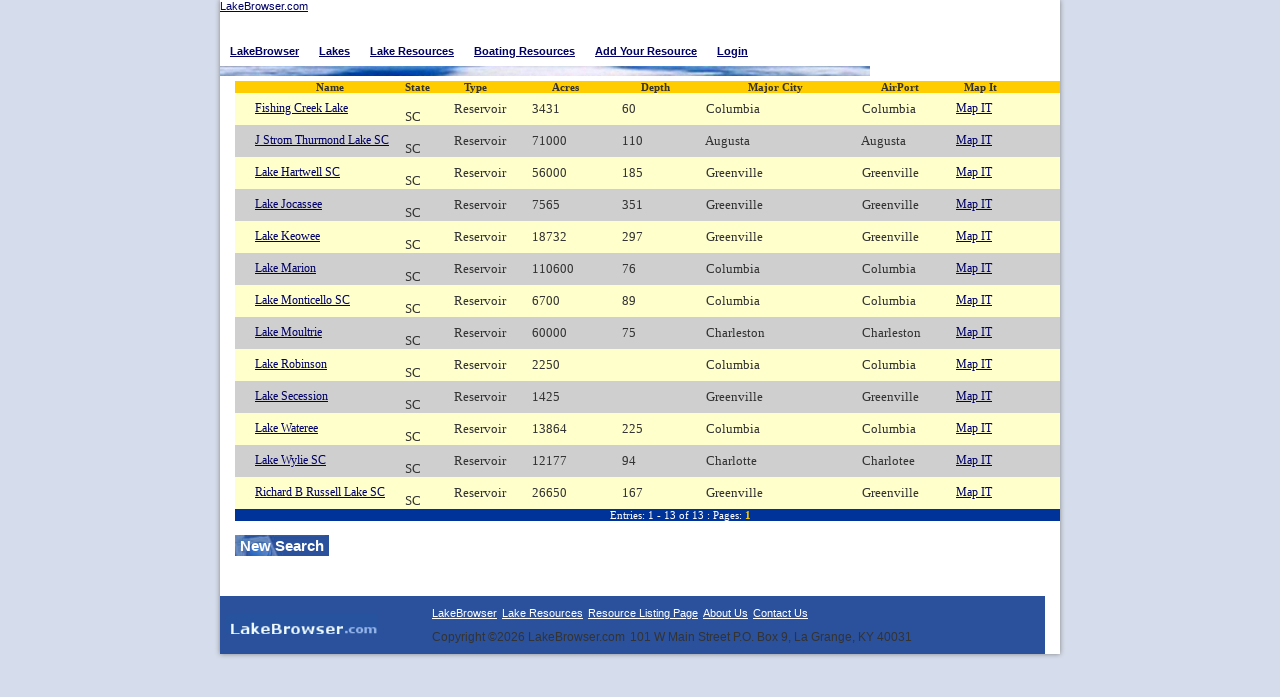

--- FILE ---
content_type: text/html
request_url: http://lakebrowser.com/findlakes.asp?selLocState=sc
body_size: 14756
content:

<!DOCTYPE html PUBLIC "-//W3C//DTD XHTML 1.0 Transitional//EN" "http://www.w3.org/TR/xhtml1/DTD/xhtml1-transitional.dtd">
<html>

<head>
<title>Lake Resource Guide - LakeBrowser</title>
<meta name="description" content="Search America's waterways.  LakesBrowser is your resource for boating, fishing or relaxation at Americans lakes and waterway." />
<meta name="keywords" content="search lakes, lake resource, lake information, lakebrowser" />

<link href="/css/dropdown/pro_dropdown_2.css" rel="stylesheet" type="text/css">  
<link rel="stylesheet" type="text/css" href="http://www.boatbrowser.com/css/global.css" />
<link rel="stylesheet" type="text/css" href="http://www.boatbrowser.com/css/find_boats.css" />
     
     <link href="/umu.css" rel="stylesheet" type="text/css">
	  
     <script src="/css/dropdown/Hover.js" type="text/javascript"></script>



</head>

<body class="find_boats" onload="stripe('results_table', '#F4F6FA', '#fff');">
<div id="wrapper2">

	<div id="header">
		<a id="logo_LakeBrowser" href=".">LakeBrowser.com</a>
		<ul>

            <li>
              <a href=".">
                <b>LakeBrowser</b>
              </a>
            </li>
            <li>
              <a href="browselakes.asp">
                <b>Lakes</b></a>
            </li>
            <li>
              <a href="LakeResources.aspx"><b>Lake Resources</b></a>
            </li>
            <li>
              <a href="boatingresources.asp"><b>Boating Resources</b> </a>
            </li>
            <li>
              <a href="https://secure.boatbrowser.com/lakebrowser/SignUp.aspx">
                <b>Add Your Resource</b>
              </a>
            </li>
            <li>
              <a href="https://secure.boatbrowser.com/dealers/login"> <b>Login</b></a>
            </li>
                      </ul>
	</div>
	<div id="midsection">
		<div>
		<img src="images/lakes/wave.jpg" alt="lakebrowser" /></img>
		</div>
	</div>
		<div id="search_results">

<!-- Display results panel -->
<FORM METHOD="post" ACTION="FindLakes.aspx" id=form1 name=form1>
<TABLE WIDTH="750" BORDER="0" CELLPADDING="4" CELLSPACING="0" ALIGN="CENTER">
<TR BGCOLOR="FFCCOO"><TH>&nbsp;</TH><TH>Name</TH><th>State</th><th>Type</th><th>Acres</th><th>Depth</th><th>Major City</A></th><th>AirPort</A></th><th>Map It</A></th><th>&nbsp;</th></TR>
<TR BGCOLOR="#FFFFCC"><TD WIDTH="20" nowrap><TD ALIGN="LEFT" width="150" nowrap><font size="-1"><A HREF=" south_carolina/fishing_creek_lake.asp"><u>Fishing Creek Lake</u></TD><TD ALIGN="LEFT" width="10" nowrap><font size="-1"> &nbsp;  &nbsp; SC</TD><TD ALIGN="LEFT" width="90" nowrap><font size="-1"> &nbsp;  &nbsp;  &nbsp;  &nbsp; Reservoir</TD><TD ALIGN="LEFT" width="90" nowrap><font size="-1"> &nbsp;  &nbsp; 3431</TD><TD ALIGN="LEFT" width="90" nowrap><font size="-1"> &nbsp;  &nbsp; 60</TD><TD ALIGN="LEFT" width="150" nowrap><font size="-1"> &nbsp; Columbia</TD><TD ALIGN="LEFT" width="100" nowrap><font size="-1"> &nbsp;  &nbsp; Columbia</TD><TD ALIGN="LEFT" width="60" nowrap><font size="-1"><A HREF=" south_carolina/fishing_creek_lake_map.asp"> &nbsp; <u> Map IT </u></TD></TD><TD ALIGN="LEFT" nowrap WIDTH="150"><font size="-1"></TR>
<TR BGCOLOR="#CFCFCF"><TD WIDTH="20" nowrap><TD ALIGN="LEFT" width="150" nowrap><font size="-1"><A HREF=" south_carolina/j_strom_thurmond_lake.asp"><u>J Strom Thurmond Lake SC</u></TD><TD ALIGN="LEFT" width="10" nowrap><font size="-1"> &nbsp;  &nbsp; SC</TD><TD ALIGN="LEFT" width="90" nowrap><font size="-1"> &nbsp;  &nbsp;  &nbsp;  &nbsp; Reservoir</TD><TD ALIGN="LEFT" width="90" nowrap><font size="-1"> &nbsp;  &nbsp; 71000</TD><TD ALIGN="LEFT" width="90" nowrap><font size="-1"> &nbsp;  &nbsp; 110</TD><TD ALIGN="LEFT" width="150" nowrap><font size="-1"> &nbsp; Augusta</TD><TD ALIGN="LEFT" width="100" nowrap><font size="-1"> &nbsp;  &nbsp; Augusta</TD><TD ALIGN="LEFT" width="60" nowrap><font size="-1"><A HREF=" sourth_carolina/j_strom_thurmond_lake_map.asp"> &nbsp; <u> Map IT </u></TD></TD><TD ALIGN="LEFT" nowrap WIDTH="150"><font size="-1"></TR>
<TR BGCOLOR="#FFFFCC"><TD WIDTH="20" nowrap><TD ALIGN="LEFT" width="150" nowrap><font size="-1"><A HREF=" south_carolina/lake_hartwell.asp"><u>Lake Hartwell SC</u></TD><TD ALIGN="LEFT" width="10" nowrap><font size="-1"> &nbsp;  &nbsp; SC</TD><TD ALIGN="LEFT" width="90" nowrap><font size="-1"> &nbsp;  &nbsp;  &nbsp;  &nbsp; Reservoir</TD><TD ALIGN="LEFT" width="90" nowrap><font size="-1"> &nbsp;  &nbsp; 56000</TD><TD ALIGN="LEFT" width="90" nowrap><font size="-1"> &nbsp;  &nbsp; 185</TD><TD ALIGN="LEFT" width="150" nowrap><font size="-1"> &nbsp; Greenville</TD><TD ALIGN="LEFT" width="100" nowrap><font size="-1"> &nbsp;  &nbsp; Greenville</TD><TD ALIGN="LEFT" width="60" nowrap><font size="-1"><A HREF=" south_carolina/lake_harwell_map.asp"> &nbsp; <u> Map IT </u></TD></TD><TD ALIGN="LEFT" nowrap WIDTH="150"><font size="-1"></TR>
<TR BGCOLOR="#CFCFCF"><TD WIDTH="20" nowrap><TD ALIGN="LEFT" width="150" nowrap><font size="-1"><A HREF=" south_carolina/lake_jocassee.asp"><u>Lake Jocassee</u></TD><TD ALIGN="LEFT" width="10" nowrap><font size="-1"> &nbsp;  &nbsp; SC</TD><TD ALIGN="LEFT" width="90" nowrap><font size="-1"> &nbsp;  &nbsp;  &nbsp;  &nbsp; Reservoir</TD><TD ALIGN="LEFT" width="90" nowrap><font size="-1"> &nbsp;  &nbsp; 7565</TD><TD ALIGN="LEFT" width="90" nowrap><font size="-1"> &nbsp;  &nbsp; 351</TD><TD ALIGN="LEFT" width="150" nowrap><font size="-1"> &nbsp; Greenville</TD><TD ALIGN="LEFT" width="100" nowrap><font size="-1"> &nbsp;  &nbsp; Greenville</TD><TD ALIGN="LEFT" width="60" nowrap><font size="-1"><A HREF=" south_carolina/lake_jocassee_map.asp"> &nbsp; <u> Map IT </u></TD></TD><TD ALIGN="LEFT" nowrap WIDTH="150"><font size="-1"></TR>
<TR BGCOLOR="#FFFFCC"><TD WIDTH="20" nowrap><TD ALIGN="LEFT" width="150" nowrap><font size="-1"><A HREF=" south_carolina/lake_keowee.asp"><u>Lake Keowee</u></TD><TD ALIGN="LEFT" width="10" nowrap><font size="-1"> &nbsp;  &nbsp; SC</TD><TD ALIGN="LEFT" width="90" nowrap><font size="-1"> &nbsp;  &nbsp;  &nbsp;  &nbsp; Reservoir</TD><TD ALIGN="LEFT" width="90" nowrap><font size="-1"> &nbsp;  &nbsp; 18732</TD><TD ALIGN="LEFT" width="90" nowrap><font size="-1"> &nbsp;  &nbsp; 297</TD><TD ALIGN="LEFT" width="150" nowrap><font size="-1"> &nbsp; Greenville</TD><TD ALIGN="LEFT" width="100" nowrap><font size="-1"> &nbsp;  &nbsp; Greenville</TD><TD ALIGN="LEFT" width="60" nowrap><font size="-1"><A HREF=" south_carolina/lake_keowee_map.asp"> &nbsp; <u> Map IT </u></TD></TD><TD ALIGN="LEFT" nowrap WIDTH="150"><font size="-1"></TR>
<TR BGCOLOR="#CFCFCF"><TD WIDTH="20" nowrap><TD ALIGN="LEFT" width="150" nowrap><font size="-1"><A HREF=" south_carolina/lake_marion.asp"><u>Lake Marion</u></TD><TD ALIGN="LEFT" width="10" nowrap><font size="-1"> &nbsp;  &nbsp; SC</TD><TD ALIGN="LEFT" width="90" nowrap><font size="-1"> &nbsp;  &nbsp;  &nbsp;  &nbsp; Reservoir</TD><TD ALIGN="LEFT" width="90" nowrap><font size="-1"> &nbsp;  &nbsp; 110600</TD><TD ALIGN="LEFT" width="90" nowrap><font size="-1"> &nbsp;  &nbsp; 76</TD><TD ALIGN="LEFT" width="150" nowrap><font size="-1"> &nbsp; Columbia</TD><TD ALIGN="LEFT" width="100" nowrap><font size="-1"> &nbsp;  &nbsp; Columbia</TD><TD ALIGN="LEFT" width="60" nowrap><font size="-1"><A HREF=" south_carolina/lake_marion_map.asp"> &nbsp; <u> Map IT </u></TD></TD><TD ALIGN="LEFT" nowrap WIDTH="150"><font size="-1"></TR>
<TR BGCOLOR="#FFFFCC"><TD WIDTH="20" nowrap><TD ALIGN="LEFT" width="150" nowrap><font size="-1"><A HREF=" south_carolina/lake_monticello.asp"><u>Lake Monticello SC</u></TD><TD ALIGN="LEFT" width="10" nowrap><font size="-1"> &nbsp;  &nbsp; SC</TD><TD ALIGN="LEFT" width="90" nowrap><font size="-1"> &nbsp;  &nbsp;  &nbsp;  &nbsp; Reservoir</TD><TD ALIGN="LEFT" width="90" nowrap><font size="-1"> &nbsp;  &nbsp; 6700</TD><TD ALIGN="LEFT" width="90" nowrap><font size="-1"> &nbsp;  &nbsp; 89</TD><TD ALIGN="LEFT" width="150" nowrap><font size="-1"> &nbsp; Columbia</TD><TD ALIGN="LEFT" width="100" nowrap><font size="-1"> &nbsp;  &nbsp; Columbia</TD><TD ALIGN="LEFT" width="60" nowrap><font size="-1"><A HREF=" south_carolina/lake_monticello_map.asp"> &nbsp; <u> Map IT </u></TD></TD><TD ALIGN="LEFT" nowrap WIDTH="150"><font size="-1"></TR>
<TR BGCOLOR="#CFCFCF"><TD WIDTH="20" nowrap><TD ALIGN="LEFT" width="150" nowrap><font size="-1"><A HREF=" south_carolina/lake_moultrie.asp"><u>Lake Moultrie</u></TD><TD ALIGN="LEFT" width="10" nowrap><font size="-1"> &nbsp;  &nbsp; SC</TD><TD ALIGN="LEFT" width="90" nowrap><font size="-1"> &nbsp;  &nbsp;  &nbsp;  &nbsp; Reservoir</TD><TD ALIGN="LEFT" width="90" nowrap><font size="-1"> &nbsp;  &nbsp; 60000</TD><TD ALIGN="LEFT" width="90" nowrap><font size="-1"> &nbsp;  &nbsp; 75</TD><TD ALIGN="LEFT" width="150" nowrap><font size="-1"> &nbsp; Charleston</TD><TD ALIGN="LEFT" width="100" nowrap><font size="-1"> &nbsp;  &nbsp; Charleston</TD><TD ALIGN="LEFT" width="60" nowrap><font size="-1"><A HREF=" south_carolina/lake_moultrie_map.asp"> &nbsp; <u> Map IT </u></TD></TD><TD ALIGN="LEFT" nowrap WIDTH="150"><font size="-1"></TR>
<TR BGCOLOR="#FFFFCC"><TD WIDTH="20" nowrap><TD ALIGN="LEFT" width="150" nowrap><font size="-1"><A HREF=" south_carolina/lake_robinson.asp"><u>Lake Robinson</u></TD><TD ALIGN="LEFT" width="10" nowrap><font size="-1"> &nbsp;  &nbsp; SC</TD><TD ALIGN="LEFT" width="90" nowrap><font size="-1"> &nbsp;  &nbsp;  &nbsp;  &nbsp; Reservoir</TD><TD ALIGN="LEFT" width="90" nowrap><font size="-1"> &nbsp;  &nbsp; 2250</TD><TD ALIGN="LEFT" width="90" nowrap><font size="-1"> &nbsp;  &nbsp; </TD><TD ALIGN="LEFT" width="150" nowrap><font size="-1"> &nbsp; Columbia</TD><TD ALIGN="LEFT" width="100" nowrap><font size="-1"> &nbsp;  &nbsp; Columbia</TD><TD ALIGN="LEFT" width="60" nowrap><font size="-1"><A HREF=" south_carolina/lake_robinson_map.asp"> &nbsp; <u> Map IT </u></TD></TD><TD ALIGN="LEFT" nowrap WIDTH="150"><font size="-1"></TR>
<TR BGCOLOR="#CFCFCF"><TD WIDTH="20" nowrap><TD ALIGN="LEFT" width="150" nowrap><font size="-1"><A HREF=" south_carolina/lake_secession.asp"><u>Lake Secession</u></TD><TD ALIGN="LEFT" width="10" nowrap><font size="-1"> &nbsp;  &nbsp; SC</TD><TD ALIGN="LEFT" width="90" nowrap><font size="-1"> &nbsp;  &nbsp;  &nbsp;  &nbsp; Reservoir</TD><TD ALIGN="LEFT" width="90" nowrap><font size="-1"> &nbsp;  &nbsp; 1425</TD><TD ALIGN="LEFT" width="90" nowrap><font size="-1"> &nbsp;  &nbsp; </TD><TD ALIGN="LEFT" width="150" nowrap><font size="-1"> &nbsp; Greenville</TD><TD ALIGN="LEFT" width="100" nowrap><font size="-1"> &nbsp;  &nbsp; Greenville</TD><TD ALIGN="LEFT" width="60" nowrap><font size="-1"><A HREF=" south_carolina/lake_secession_map.asp"> &nbsp; <u> Map IT </u></TD></TD><TD ALIGN="LEFT" nowrap WIDTH="150"><font size="-1"></TR>
<TR BGCOLOR="#FFFFCC"><TD WIDTH="20" nowrap><TD ALIGN="LEFT" width="150" nowrap><font size="-1"><A HREF=" south_carolina/lake_wateree.asp"><u>Lake Wateree</u></TD><TD ALIGN="LEFT" width="10" nowrap><font size="-1"> &nbsp;  &nbsp; SC</TD><TD ALIGN="LEFT" width="90" nowrap><font size="-1"> &nbsp;  &nbsp;  &nbsp;  &nbsp; Reservoir</TD><TD ALIGN="LEFT" width="90" nowrap><font size="-1"> &nbsp;  &nbsp; 13864</TD><TD ALIGN="LEFT" width="90" nowrap><font size="-1"> &nbsp;  &nbsp; 225</TD><TD ALIGN="LEFT" width="150" nowrap><font size="-1"> &nbsp; Columbia</TD><TD ALIGN="LEFT" width="100" nowrap><font size="-1"> &nbsp;  &nbsp; Columbia</TD><TD ALIGN="LEFT" width="60" nowrap><font size="-1"><A HREF=" south_carolina/lake_wateree_map.asp"> &nbsp; <u> Map IT </u></TD></TD><TD ALIGN="LEFT" nowrap WIDTH="150"><font size="-1"></TR>
<TR BGCOLOR="#CFCFCF"><TD WIDTH="20" nowrap><TD ALIGN="LEFT" width="150" nowrap><font size="-1"><A HREF=" south_carolina/lake_wylie.asp"><u>Lake Wylie SC</u></TD><TD ALIGN="LEFT" width="10" nowrap><font size="-1"> &nbsp;  &nbsp; SC</TD><TD ALIGN="LEFT" width="90" nowrap><font size="-1"> &nbsp;  &nbsp;  &nbsp;  &nbsp; Reservoir</TD><TD ALIGN="LEFT" width="90" nowrap><font size="-1"> &nbsp;  &nbsp; 12177</TD><TD ALIGN="LEFT" width="90" nowrap><font size="-1"> &nbsp;  &nbsp; 94</TD><TD ALIGN="LEFT" width="150" nowrap><font size="-1"> &nbsp; Charlotte</TD><TD ALIGN="LEFT" width="100" nowrap><font size="-1"> &nbsp;  &nbsp; Charlotee</TD><TD ALIGN="LEFT" width="60" nowrap><font size="-1"><A HREF=" south_carolina/lake_wylie_map.asp"> &nbsp; <u> Map IT </u></TD></TD><TD ALIGN="LEFT" nowrap WIDTH="150"><font size="-1"></TR>
<TR BGCOLOR="#FFFFCC"><TD WIDTH="20" nowrap><TD ALIGN="LEFT" width="150" nowrap><font size="-1"><A HREF=" south_carolina/richard_b_russell_lake.asp"><u>Richard B Russell Lake SC</u></TD><TD ALIGN="LEFT" width="10" nowrap><font size="-1"> &nbsp;  &nbsp; SC</TD><TD ALIGN="LEFT" width="90" nowrap><font size="-1"> &nbsp;  &nbsp;  &nbsp;  &nbsp; Reservoir</TD><TD ALIGN="LEFT" width="90" nowrap><font size="-1"> &nbsp;  &nbsp; 26650</TD><TD ALIGN="LEFT" width="90" nowrap><font size="-1"> &nbsp;  &nbsp; 167</TD><TD ALIGN="LEFT" width="150" nowrap><font size="-1"> &nbsp; Greenville</TD><TD ALIGN="LEFT" width="100" nowrap><font size="-1"> &nbsp;  &nbsp; Greenville</TD><TD ALIGN="LEFT" width="60" nowrap><font size="-1"><A HREF=" south_carolina/richard_b_russell_lake_map.asp"> &nbsp; <u> Map IT </u></TD></TD><TD ALIGN="LEFT" nowrap WIDTH="150"><font size="-1"></TR>
<TR BGCOLOR="#003399"><TD ALIGN="left" COLSPAN="3" nowrap>&nbsp;</TD>
<TD ALIGN="center" colspan="2" nowrap>
<INPUT TYPE="hidden" NAME="txtName" VALUE="">
<INPUT TYPE="hidden" NAME="selLocState" VALUE="sc">
<INPUT TYPE="hidden" NAME="selLake" VALUE="">
<INPUT TYPE="hidden" NAME="selListing" VALUE="">
<INPUT TYPE="hidden" NAME="hdnDealerID" VALUE="">
<INPUT TYPE="hidden" NAME="hdnSort" VALUE="">
<INPUT TYPE="hidden" NAME="pg" VALUE="1">
<TD COLSPAN="2"><FONT COLOR="White">Entries: 1 - 13 of 13 : Pages:&nbsp;<B><FONT COLOR="#FFCCOO">1</FONT></B>&nbsp;</FONT></TD>
<TD ALIGN="right" nowrap>&nbsp;</TD>
<TD colspan="2">&nbsp;</td>
</TR>
</TABLE>
</FORM>

            <p id="new_search"><br />
                <a href="BrowseLakes.asp">New Search</a>
            </p>
        </div>
    		

	<div id="footer">
		<a id="logo_footer_lakes" href="default.asp">LakeBrowser.com</a>
		<ul>
			<li><a href=".">LakeBrowser</a></li>
			<li><a href="LakeResources.aspx">Lake Resources</a></li>
			<li><a href="https://secure.boatbrowser.com/lakebrowser/SignUp.aspx">Resource Listing Page</a></li>
			<li><a href="http://www.unitedmarine.net/contactus.aspx">About Us</a></li>
			<li><a href="http://www.unitedmarine.net/ContactUs.aspx">Contact Us</a></li>
		</ul>
		
		<ul>
			<li>Copyright &copy;2026 LakeBrowser.com</li>
			<li>101 W Main Street P.O. Box 9, La Grange, KY 40031</li>
		</ul>  
	</div>
</div>
</body>
</html>




--- FILE ---
content_type: text/css
request_url: http://lakebrowser.com/css/dropdown/pro_dropdown_2.css
body_size: 5076
content:
#navx {padding:0; margin:0; list-style:none; height:28px; background:#fff url(blue_blank.gif) repeat-x; position:relative; z-index:500; font-family:arial, verdana, sans-serif;}
#navx li.top {display:block; float:left; height:22px;}
#navx li a.top_link {display:block; float:left; height:19px; line-height:37px; color:#fff; text-decoration:none; font-size:11px; font-weight:bold; padding:0 0 0 0; cursor:pointer;background: url(blue_blank.gif);}
#navx li:hover a.top_link {color:#f5f80a; background: url(blue_blank.gif) no-repeat;}




#navx li:hover {position:relative; z-index:200;}

#navx li:hover ul.sub
{left:35px; top:25px; padding:0px; border:0px  solid #5c731e; white-space:nowrap; width:158px; height:auto; z-index:300;}
#navx li:hover ul.sub li
{display:block; height:10px; position:relative; float:left; width:90px; font-weight:normal;}
#navx li:hover ul.sub li a
{background: #ffffff; display:block; font-size:11px; font-weight:bold;  height:18px; width:148px; line-height:18px; text-indent:4px; color:#003399; text-decoration:none;border:1px solid #003399;} 
#navx li ul.sub li a.fly
{background:#ffffff url(arrow.gif) 114px 6px no-repeat;}
#navx li:hover ul.sub li a:hover 
{background:#003399; color:#fff; border-color:#fff;} 
#navx li:hover ul.sub li a.fly:hover
{background:#003399 url(arrow_over.gif) 80px 6px no-repeat; color:#fff;}


#navx li:hover li:hover ul,
#navx li:hover li:hover li:hover ul,
#navx li:hover li:hover li:hover li:hover ul,
#navx li:hover li:hover li:hover li:hover li:hover ul
{left:30px; top:30px; background: #ffffff; padding:3px; border:0px solid #5c731e; white-space:nowrap; width:168px; z-index:400; height:auto;}

#navx ul, 
#navx li:hover ul ul,
#navx li:hover li:hover ul ul,
#navx li:hover li:hover li:hover ul ul,
#navx li:hover li:hover li:hover li:hover ul ul
{position:absolute; left:-9999px; top:-9999px; width:0; height:0; margin:0; padding:0; list-style:none;}

#navx li:hover li:hover a.fly,
#navx li:hover li:hover li:hover a.fly,
#navx li:hover li:hover li:hover li:hover a.fly,
#navx li:hover li:hover li:hover li:hover li:hover a.fly
{background:#003399 url(arrow_over.gif) 80px 6px no-repeat; color:#fff; border-color:#fff;} 

#navx li:hover li:hover li a.fly,
#navx li:hover li:hover li:hover li a.fly,
#navx li:hover li:hover li:hover li:hover li a.fly
{background:#ffffff url(arrow.gif) 80px 6px no-repeat; color:#000; border-color:#bbd37e;} 




























/* Default list styling */









border-top: 10px; solid #2b519d;

/* start of drown down nav left */

#dropleft {padding:0; margin:0; list-style:left; height:1px; position:relative; font-family:arial, verdana, sans-serif; }
#dropleft li.top {display:block; float:left; height:22px;}
#dropleft li a.top_link {display:block; float:none; height:19px; line-height:17px; color:#003399; text-decoration:none; font-size:12px; font-weight:bold; padding:0 0 0 0px;}
#dropleft li:hover a.top_link {color:#ff0000; }


/* Default list styling */

#dropleft li:hover {position:relative; z-index:200;}

#dropleft li:hover ul.sub
{left:35px; top:25px; background: #ffffff; padding:0px; border:0px  solid #5c731e; white-space:nowrap; width:158px; height:auto; z-index:300;}
#dropleft li:hover ul.sub li
{display:block; height:20px; position:relative; float:left; width:90px; font-weight:normal;}
#dropleft li:hover ul.sub li a
{display:block; font-size:11px; font-weight:bold;  height:18px; width:148px; line-height:18px; text-indent:4px; color:#003399; text-decoration:none;border:1px solid #003399;} 
#dropleft li ul.sub li a.fly
{background:#ffffff url(arrow.gif) 114px 6px no-repeat;}
#dropleft li:hover ul.sub li a:hover 
{background:#003399; color:#fff; border-color:#fff;} 
#dropleft li:hover ul.sub li a.fly:hover
{background:#003399 url(arrow_over.gif) 80px 6px no-repeat; color:#fff;}


#dropleft li:hover li:hover ul,
#dropleft li:hover li:hover li:hover ul,
#dropleft li:hover li:hover li:hover li:hover ul,
#dropleft li:hover li:hover li:hover li:hover li:hover ul
{left:30px; top:30px; background: #ffffff; padding:3px; border:0px solid #5c731e; white-space:nowrap; width:168px; z-index:400; height:auto;}

#dropleft ul, 
#dropleft li:hover ul ul,
#dropleft li:hover li:hover ul ul,
#dropleft li:hover li:hover li:hover ul ul,
#dropleft li:hover li:hover li:hover li:hover ul ul
{position:absolute; left:-9999px; top:-9999px; width:0; height:0; margin:0; padding:0; list-style:none;}

#dropleft li:hover li:hover a.fly,
#dropleft li:hover li:hover li:hover a.fly,
#dropleft li:hover li:hover li:hover li:hover a.fly,
#dropleft li:hover li:hover li:hover li:hover li:hover a.fly
{background:#003399 url(arrow_over.gif) 80px 6px no-repeat; color:#fff; border-color:#fff;} 

#dropleft li:hover li:hover li a.fly,
#dropleft li:hover li:hover li:hover li a.fly,
#dropleft li:hover li:hover li:hover li:hover li a.fly
{background:#ffffff url(arrow.gif) 80px 6px no-repeat; color:#000; border-color:#bbd37e;} 

--- FILE ---
content_type: text/css
request_url: http://www.boatbrowser.com/css/global.css
body_size: 11777
content:
/* CSS Document */

body {
    font-size: 62.5%; /*Reset 1em 10px Nice!*/
    font-family: Georgia, "Times New Roman", Times, serif !important;
    margin: 0;
    color: #333;
    background: #D5DCEB;
}

* {
    margin: 0;
    padding: 0;
}

a {
    color: #2B519D;
}

.center {
    text-align: center;
}

.padding-left-none {
    padding-left: 0px;
}

.padding-right-none {
    padding-right: 0px;
}


a img {
    border: none;
}

p {
    font-size: 1.05em;
}

h1,
h2,
h3 {
    font-weight: normal !important;
}

h1 {
    font-size: 2.75em;
    line-height: .85em;
    margin: 0 0 14px;
}

    h1 small {
        display: block;
        font-size: .6em;
    }


h2 {
    letter-spacing: -.05em;
    font-size: 2em;
    line-height: 1em;
}

h3 {
    letter-spacing: -.05em;
    font-size: 1.4em !important;
}

    h3 a {
        text-decoration: none;
    }

fieldset {
    border: none;
}

.endfloat {
    clear: both;
}

#wrapper {
    width: 855px !important;
    margin: 0 auto;
    background: #fff;
    font-size: 12px; /*11px default, but still sizable.*/
    overflow: hidden;
}

/*#headerboat {
    width: 800px;
    height: 244px;
    background: url('/images/blue_blank.gif');
}*/

/*#headerboat2 {
    width: 900px;*/
    /* 244 */
/*}*/




/*#headerlakes {
    width: 900px;
    height: 244px;
}*/

/*#headerboat IMG {
    BORDER-RIGHT: medium none;
    PADDING-RIGHT: 0px;
    BORDER-TOP: medium none;
    PADDING-LEFT: 0px;
    PADDING-BOTTOM: 0px;
    MARGIN: 0px;
    BORDER-LEFT: medium none;
    PADDING-TOP: 0px;
    BORDER-BOTTOM: medium none
}*/


/*#logo_LakeBrowser {
    float: left;
    width: 190px;
    height: 78px;
    text-indent: -9999px;
    overflow: hidden;
    display: inline;*/ /* IE hackiness */
    /*background: url('/images/LakeBrowserlogo_header.jpg') no-repeat;
}*/



#header {
    font-family: Helvetica, Arial, sans-serif;
}

#logo_header {
    float: left;
    width: 190px;
    height: 78px;
    text-indent: -9999px;
    overflow: hidden;
    display: inline; /* IE hackiness */
    background: url('/images/boatbrowserlogo_header.jpg') no-repeat;
}

#header ul,
#footer ul {
    list-style: none;
    padding-top: 32px;
}

#header li,
#footer li {
    float: left;
    margin: 0 10px 0 0;
}


#midsection {
    clear: both;
    float: left;
    width: 632px;
    display: inline; /* hack */
}

    #midsection.widecolumn {
        width: 750px;
        padding-left: 25px;
        display: inline;
    }

#bubble {
    height: 20px;
    /*padding: 15px 15px 30px 212px;*/
    padding: 0 0 10px 212px;
    color: #fff;
    margin-bottom: 20px;
    background: url('/images/bubble_bottom.jpg') bottom right no-repeat #2B519D;
}

#midsection.widecolumn #bubble {
    background: url('/images/bubble_bottom_wide.jpg') bottom right no-repeat #2B519D;
}

#midsection.wide #bubble {
    padding: 0 0 25px 112px;
    color: #fff;
    margin-bottom: 20px;
    background: url('/images/st.jpg') no-repeat #2B519D;
}

#bubble h1 {
    background: url('/images/corner_blue_topright.jpg') top right no-repeat;
    padding-top: 20px;
    padding-right: 60px;
}

#bubble p {
    font-size: 1em;
    margin: 0 20px 10px 0;
}

#bubble a {
    color: #fff;
}

#login {
    clear: both;
    float: left;
    width: 330px;
    margin: 0 0 10px 10px;
    display: inline; /* IE Hackiness */
    overflow: hidden;
    background: url('/images/login_background.gif') repeat-x bottom left #D5DCEB !important;
}

.login {
    clear: both;
    float: left;
    /*width: 330px;*/
    /*margin: 0 0 10px 10px;*/
    display: inline; /* IE Hackiness */
    overflow: hidden;
    background: url('/images/login_background.gif') repeat-x bottom left #D5DCEB !important;
}

#login h2 {
    font-size: 1.25em;
    color: #fff;
    padding: 10px 20px 15px 60px;
    background: url('/images/xlogin_header.jpg') no-repeat #2B519D;
}

#login form {
}

#login a {
    clear: both;
    float: right;
    font-family: Helvetica, Arial, sans-serif;
    letter-spacing: -.02em;
    /*margin: 4px 10px 4px 0;*/
    display: inline; /* hack */
}

#login label {
    display: block;
    font-family: Helvetica, Arial, sans-serif;
    margin: 4px 0 0 4px;
    padding: 0;
    float: left;
    clear: both;
}

#login .text_input {
    width: 110px;
    background: #FFFFCC;
    color: #000000;
    border: 1px solid #ccc;
    float: right;
    margin-right: 10px;
}

#login span {
    /*width: 50px;*/
    padding-top: 2px;
    display: inline;
    float: left;
}

#login .button {
    clear: both;
    float: right;
    margin: 0 10px 0 0;
    background: #2B519D;
    color: #fff;
    font-weight: bold;
    padding: 4px;
    font-size: 1em;
    border: none;
}

.link_list {
    list-style: none;
    width: 440px;
    overflow: hidden;
    /*float: right;*/
    display: inline; /* Big fat thanksgiving hack */
}

.link_list li {
    /*float: left;*/
    border-top: 1px solid #666;
    width: 200px;
    margin: 0 0 0 20px;
    padding: 0 0 8px;
    display: inline;
}

.link_list li p {
    letter-spacing: -.05em;
}

.boats_for_sale h3,
.sell_your_boat h3,
.guide_to_listing h3,
.get_started h3,
.boats_for_sale p,
.sell_your_boat p,
.guide_to_listing p,
.get_started p {
    padding-left: 60px;
}

.link_list .boats_for_sale {
    background: url('/images/icons/search.jpg') no-repeat 0 6px;
}

.link_list .sell_your_boat {
    background: url('/images/icons/forsale.jpg') no-repeat 0 6px;
}

.link_list .guide_to_listing {
    background: url('/images/icons/guide.jpg') no-repeat 0 6px;
}

.link_list .get_started {
    background: url('/images/icons/start.jpg') no-repeat 0 6px;
}

.link_list h3 {
    border-top: 4px solid #ccc;
    margin-bottom: 5px;
    padding-top: 4px;
}

#most_recent_listings,
#resources {
    clear: both;
    margin: 0 0 10px 10px;
}


#most_recent_listings {
    /*		clear: both;*/
    float: left;
    width: 622px;
    padding: 0;
    margin-bottom: 20px;
    margin-top: 20px;
    /*background: url('/images/icons/listings.jpg') no-repeat #D5DCEB;*/
    background: url('/images/icons/new.jpg') no-repeat #D5DCEB;
    overflow: hidden; /* EXPAND ME DOWN */
    display: inline; /* HACK HACK HACK */
}

    #most_recent_listings h2 {
        width: 112px;
        /*height: 100%;*/
        margin: 10px 0 0 55px;
        padding-bottom: 5px;
        float: left;
        display: inline; /* hack */
    }

    #most_recent_listings ul {
        float: right;
        list-style: none;
        width: 440px;
        overflow: hidden;
        display: inline; /* mmm... hack */
    }

    #most_recent_listings li {
        float: left;
        width: 200px;
        margin: 10px 0 10px 20px;
        display: inline; /* Hack */
    }

        #most_recent_listings li img {
            border: 1px solid #ccc;
            float: left;
            margin-right: 5px;
        }

    #most_recent_listings .info {
        float: left;
        /*width: 110px;*/
        width: 210px;
        padding: 0 0 2px;
    }

    #most_recent_listings li h3 {
        margin-top: -2px;
    }

    #most_recent_listings li p {
        /*clear: both;*/
        float: left;
        font-family: Helvetica, Arial, sans-serif;
        font-size: .9em;
        margin: 2px 4px 0 0;
    }

.new_button,
.used_button {
    float: left;
    text-transform: uppercase;
    font-size: .8em;
    color: #fff;
    background: url('/images/icons/used.gif') no-repeat;
    padding: 1px 1px 1px 0;
    width: 25px;
    letter-spacing: -.1em;
}

.new_button {
    padding: 1px;
    letter-spacing: 0;
    background: url('images/icons/new.gif') no-repeat;
}

#most_recent_listings li .price {
    float: left;
    padding-bottom: 1px;
    /*clear: none;*/
}

#resources {
    float: left;
    width: 622px;
    overflow: hidden;
    clear: both;
    background: url('/images/resources_background.jpg') no-repeat;
    display: inline; /* hack */
}

    #resources .intro {
        float: left;
        padding: 11px 5px 10px 55px;
        background: url('/images/icons/xresources.jpg') no-repeat #809B9D;
    }

    #resources h2 {
        float: left;
        width: 109px;
        margin: 0;
        padding: 0;
        color: #fff;
        display: inline; /* Hack and hack and hack */
    }

    #resources .description {
        clear: left;
        float: left;
        font-family: Helvetica, Tahoma, sans-serif;
        color: #fff;
        padding: 0;
    }

    #resources ul {
    }

    #resources h3 a {
        color: #809B9D;
    }


#footer {
    float: left;
    clear: both;
    width: 825px;
    margin-top: 20px;
    font-family: Helvetica, Arial, sans-serif;
    overflow: hidden;
    color: #fff;
    background: #2B519D;
    padding: 5px 0;
    overflow: hidden;
}

    #footer ul {
        margin: 0;
        padding: 0 0 5px;
        float: left;
        display: inline; /* hack */
    }

    #footer li {
        margin: 5px 5px 0 0;
        padding: 0;
    }

    #footer a {
        color: #fff;
    }

#logo_footer {
    float: left;
    background: url('/images/boatbrowserlogo_footer.jpg') no-repeat;
    width: 184px;
    height: 20px;
    margin: 13px 22px 10px 6px;
    text-indent: -9999px;
}

#logo_footer_lakes {
    float: left;
    background: url('/images/Lakebrowserlogo_footer.jpg') no-repeat;
    width: 184px;
    height: 20px;
    margin: 13px 22px 10px 6px;
    text-indent: -9999px;
}


#footer #terms {
    clear: left;
}

/* Links for Navigation from umu global*/
A.navlinks:link {
    font-family: Arial, Verdana, Sans-serif;
    font-size: 11px;
    text-decoration: none;
    color: #FFFFFF;
}

A.navlinks:visited {
    font-family: Arial, Verdana, Sans-serif;
    font-size: 11px;
    text-decoration: none;
    color: #FFFFFF;
}

A.navlinks:active {
    font-family: Arial, Verdana, Sans-serif;
    font-size: 11px;
    text-decoration: none;
    color: #FFFF00;
}

A.navlinks:hover {
    font-family: Arial, Verdana, Sans-serif;
    font-size: 11px;
    text-decoration: none;
    color: #FFFF00;
}

#button_boat {
    DISPLAY: inline;
    FONT-WEIGHT: bold;
    FONT-SIZE: 1em;
    BACKGROUND: url('/images/button_boat_bg.gif') no-repeat;
    FLOAT: left;
    MARGIN-LEFT: 28px;
    WIDTH: 148px;
    COLOR: #fff;
    LINE-HEIGHT: 1.75em;
    PADDING-TOP: 10px;
    HEIGHT: 64px;
    TEXT-ALIGN: center
}

#headerboat3 {
    width: 900px;
    height: 244px;
    /* 244 */
    background: url('/images/blue_blank.gif');
}

LI {
    BORDER-RIGHT: medium none;
    PADDING-RIGHT: 0px;
    BORDER-TOP: medium none;
    PADDING-LEFT: 10px;
    PADDING-BOTTOM: 8px;
    MARGIN: 0px;
    BORDER-LEFT: medium none;
    PADDING-TOP: 0px;
    BORDER-BOTTOM: medium none
}

#agentlinks2 {
    float: left;
    width: 800px;
    overflow: hidden;
    clear: both;
    background: url('/images/resources_backgroundx.jpg') no-repeat;
    display: inline; /* hack */
}


.link_listresource li {
    float: left;
    border-top: 1px solid #666;
    width: 200px;
    margin: 0 0 0 20px;
    padding: 0 0 8px;
    display: inline;
}

    .link_listresource li p {
        letter-spacing: -.05em;
    }

.link_listresource h3 {
    border-top: 4px solid #ccc;
    margin-bottom: 5px;
    padding-top: 4px;
}


--- FILE ---
content_type: text/css
request_url: http://www.boatbrowser.com/css/find_boats.css
body_size: 4605
content:
/*.find_boats_page */

#BoatSearch {
    margin: 0 auto;
    float: none;
}

.result-body {
    background-color: #FFFFCC;
}

.find_boats_page #nav_find_boats {
    padding-bottom: 23px;
    background: url('/images/nav_active.jpg') repeat-x bottom left #fff;
}

#search_form,
#search_results {
    clear: both;
    overflow: hidden;
    margin: 0 0 10px 10px;
    padding: 5px 5px 10px 5px;
    /*background: url('/images/icons/search.jpg') no-repeat;*/
    border-bottom: 1px solid #999;
}

    #search_form h2,
    #search_results h2 {
        float: left;
        width: 109px;
        margin: 0 40px 0 0;
        padding: 0 0 10px;
        color: #2B519D;
        display: inline; /* Hack and hack and hack */
    }

    #search_results h3 {
        float: left;
        color: #809B9D;
        /*font-size: 1.5em;*/
        width: 245px;
        margin-right: 20px;
    }

    #search_results #new_search {
        float: left;
    }

    #search_results #new_search a {
        float: left;
        color: #fff;
        background: url('/images/search_button.jpg') no-repeat #2B519D;
        padding: 2px 5px;
        display: inline;
        font: 1.25em Helvetica, Arial, sans-serif;
        font-weight: bold;
        text-decoration: none;
    }

    #search_form form {
        overflow: hidden;
        margin-bottom: 20px;
    }

    #search_form label {
        display: block;
        font-family: Helvetica, Arial, sans-serif;
        font-size: 1.1em;
        margin: 4px 0 0 4px;
        padding: 0;
        float: left;
        clear: both;
    }

    #search_form label span {
        width: 102px;
        text-align: right;
        padding-top: 2px;
        display: inline;
        float: left;
    }

    #search_form label span.short {
        width: 14px;
        text-align: center;
        margin: 0 0 0 10px;
    }

    #search_form .text_input,
    #search_form select {
        width: 210px;
        background: #FFFFCC;
        border: 1px solid #ccc;
        float: left;
        margin-left: 10px;
    }

    #search_form input.short {
        width: 36px;
    }

    #search_form .button {
        height: 40px;
        width: 90px;
        float: left;
        font-size: 1.5em;
        font-weight: bold;
        border: none;
        color: #fff;
        margin-left: 10px;
        background: url('/images/search_button.jpg') no-repeat #2B519D;
        display: inline;
    }

    #search_results {
        border: none;
    }

    /*#search_results table {*/
        /*float: left;*/
        /*clear: both;*/
        /* margin-top: 20px; */
        /*width: 100%;*/
        /*width: 580px;*/
    /*}*/

    /*#search_results th,
    #search_results td {*/
        /* text-align: left; */
        /*font-family: Helvetica, Arial, sans-serif;*/
        /* border-bottom: 1px solid #ccc; */
        /* padding: 0 0 0 0; */
    /*}*/

    /*#search_results td {
        height: 29px;*/
        /*was 59 rdt */
    /*}*/

        #search_results td a {
            font-family: Georgia, "Times New Roman", Times, serif;
            text-decoration: none;
            font-size: .90em;
            /*was 1.35 rdt */
        }

            #search_results td a img {
                margin: 3px 0;
                border: 1px solid #ccc;
            }

#results_controls {
    font-family: Helvetica, Arial, sans-serif;
    clear: both;
    width: 100%;
    margin: 10px 0;
}

    #results_controls p {
        float: left;
        margin-left: 40px;
        padding-top: 2px;
        display: inline; /* hack */
    }

    #results_controls ul {
        list-style: none;
        float: left;
        margin-left: 5px;
        padding-top: 2px;
        overflow: hidden;
        display: inline; /* hack */
    }

    #results_controls li {
        float: left;
        margin-right: 5px;
    }

    #results_controls .button {
        float: right;
        padding: 0;
        margin: 0;
        font-weight: bold;
    }

        #results_controls .button.prev {
            float: left;
        }

        #results_controls .button a {
            color: #fff;
            display: block;
            padding: 2px 5px;
            background: #2B519D;
            text-decoration: none;
        }

            #results_controls .button a:hover {
                background: #999;
            }

    .ResultTable {
        background-color: #2C509E!important;
    }

--- FILE ---
content_type: application/javascript
request_url: http://lakebrowser.com/css/dropdown/Hover.js
body_size: 1612
content:
/* ================================================================ 
This copyright notice must be kept untouched in the stylesheet at 
all times.

The original version of this script and the associated (x)html
is available at http://www.stunicholls.com/menu/pro_drop_1.html
Copyright (c) 2005-2007 Stu Nicholls. All rights reserved.
This script and the associated (x)html may be modified in any 
way to fit your requirements.
=================================================================== */
Hover = function () {
    var cssRule;
    var newSelector;
    for ( var i = 0; i < document.styleSheets.length; i++ ) {
        for ( var x = 0; x < document.styleSheets[i].rules.length; x++ ) {
            cssRule = document.styleSheets[i].rules[x];
            if ( cssRule.selectorText.indexOf( "LI:hover" ) != -1 ) {
                newSelector = cssRule.selectorText.replace( /LI:hover/gi, "LI.iehover" );
                document.styleSheets[i].addRule( newSelector, cssRule.style.cssText );
            }
        }
    }
    var nav = document.getElementById( "nav" );

    if ( nav != null && nav != undefined ) {
        var getElm = nav.getElementsByTagName( "LI" );
        for ( var i = 0; i < getElm.length; i++ ) {
            getElm[i].onmouseover = function () {
                this.className += " iehover";
            }
            getElm[i].onmouseout = function () {
                this.className = this.className.replace( new RegExp( " iehover\\b" ), "" );
            }
        }
    }
}
if (window.attachEvent) window.attachEvent("onload", Hover);

